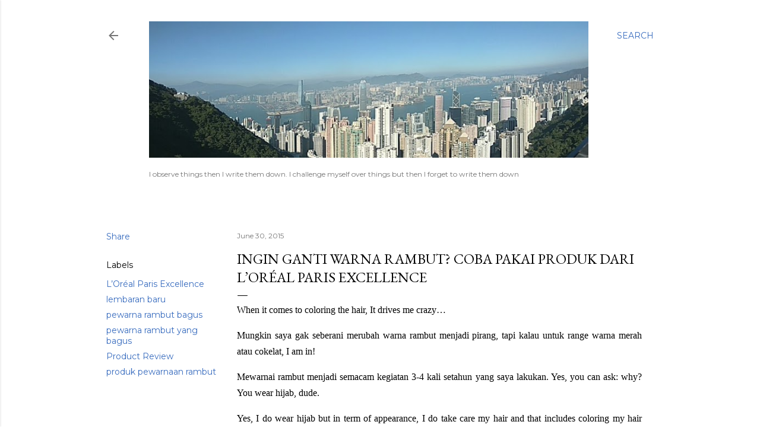

--- FILE ---
content_type: text/plain
request_url: https://www.google-analytics.com/j/collect?v=1&_v=j102&a=1456391100&t=pageview&_s=1&dl=https%3A%2F%2Fwww.sharingofika.com%2F2015%2F06%2Fingin-ganti-warna-rambut-coba-pakai.html&ul=en-us%40posix&dt=Ingin%20Ganti%20Warna%20Rambut%3F%20Coba%20Pakai%20Produk%20Dari%20L%E2%80%99Or%C3%A9al%20Paris%20Excellence&sr=1280x720&vp=1280x720&_u=IEBAAEABAAAAACAAI~&jid=1257859605&gjid=949081929&cid=376178978.1763175873&tid=UA-220312466-1&_gid=516720173.1763175873&_r=1&_slc=1&z=1433277320
body_size: -451
content:
2,cG-FPF1CRK7YQ